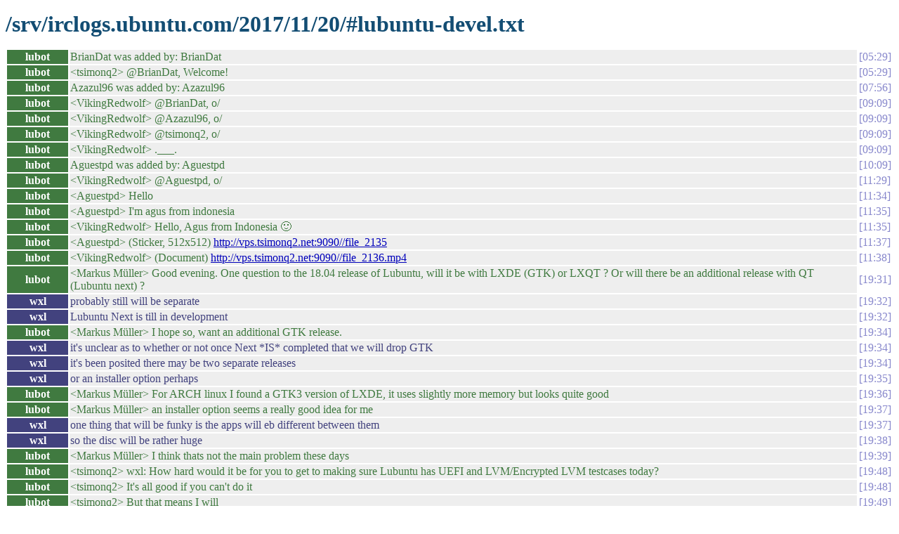

--- FILE ---
content_type: text/html
request_url: https://irclogs.ubuntu.com/2017/11/20/%23lubuntu-devel.html
body_size: 6350
content:
<!DOCTYPE html PUBLIC "-//W3C//DTD XHTML 1.0 Strict//EN"
          "http://www.w3.org/TR/xhtml1/DTD/xhtml1-strict.dtd">
<html>
<head>
  <meta http-equiv="Content-Type" content="text/html; charset=UTF-8" />
  <title>/srv/irclogs.ubuntu.com/2017/11/20/#lubuntu-devel.txt</title>
  <link rel="stylesheet" href="/irclog.css" />
  <meta name="generator" content="irclog2html.py 2.7 by Marius Gedminas" />
  <meta name="version" content="2.7 - 2008-06-10" />
</head>
<body>
<h1>/srv/irclogs.ubuntu.com/2017/11/20/#lubuntu-devel.txt</h1>
<table class="irclog">
<tr id="t05:29"><th class="nick" style="background: #407a40">lubot</th><td class="text" style="color: #407a40">BrianDat was added by: BrianDat</td><td class="time"><a href="#t05:29" class="time">05:29</a></td></tr>
<tr id="t05:29"><th class="nick" style="background: #407a40">lubot</th><td class="text" style="color: #407a40">&lt;tsimonq2&gt; @BrianDat, Welcome!</td><td class="time"><a href="#t05:29" class="time">05:29</a></td></tr>
<tr id="t07:56"><th class="nick" style="background: #407a40">lubot</th><td class="text" style="color: #407a40">Azazul96 was added by: Azazul96</td><td class="time"><a href="#t07:56" class="time">07:56</a></td></tr>
<tr id="t09:09"><th class="nick" style="background: #407a40">lubot</th><td class="text" style="color: #407a40">&lt;VikingRedwolf&gt; @BrianDat, o/</td><td class="time"><a href="#t09:09" class="time">09:09</a></td></tr>
<tr id="t09:09"><th class="nick" style="background: #407a40">lubot</th><td class="text" style="color: #407a40">&lt;VikingRedwolf&gt; @Azazul96, o/</td><td class="time"><a href="#t09:09" class="time">09:09</a></td></tr>
<tr id="t09:09"><th class="nick" style="background: #407a40">lubot</th><td class="text" style="color: #407a40">&lt;VikingRedwolf&gt; @tsimonq2, o/</td><td class="time"><a href="#t09:09" class="time">09:09</a></td></tr>
<tr id="t09:09"><th class="nick" style="background: #407a40">lubot</th><td class="text" style="color: #407a40">&lt;VikingRedwolf&gt; .___.</td><td class="time"><a href="#t09:09" class="time">09:09</a></td></tr>
<tr id="t10:09"><th class="nick" style="background: #407a40">lubot</th><td class="text" style="color: #407a40">Aguestpd was added by: Aguestpd</td><td class="time"><a href="#t10:09" class="time">10:09</a></td></tr>
<tr id="t11:29"><th class="nick" style="background: #407a40">lubot</th><td class="text" style="color: #407a40">&lt;VikingRedwolf&gt; @Aguestpd, o/</td><td class="time"><a href="#t11:29" class="time">11:29</a></td></tr>
<tr id="t11:34"><th class="nick" style="background: #407a40">lubot</th><td class="text" style="color: #407a40">&lt;Aguestpd&gt; Hello</td><td class="time"><a href="#t11:34" class="time">11:34</a></td></tr>
<tr id="t11:35"><th class="nick" style="background: #407a40">lubot</th><td class="text" style="color: #407a40">&lt;Aguestpd&gt; I'm agus from indonesia</td><td class="time"><a href="#t11:35" class="time">11:35</a></td></tr>
<tr id="t11:35"><th class="nick" style="background: #407a40">lubot</th><td class="text" style="color: #407a40">&lt;VikingRedwolf&gt; Hello, Agus from Indonesia 🙂</td><td class="time"><a href="#t11:35" class="time">11:35</a></td></tr>
<tr id="t11:37"><th class="nick" style="background: #407a40">lubot</th><td class="text" style="color: #407a40">&lt;Aguestpd&gt; (Sticker, 512x512) <a href="http://vps.tsimonq2.net:9090//file_2135" rel="nofollow">http://vps.tsimonq2.net:9090//file_2135</a></td><td class="time"><a href="#t11:37" class="time">11:37</a></td></tr>
<tr id="t11:38"><th class="nick" style="background: #407a40">lubot</th><td class="text" style="color: #407a40">&lt;VikingRedwolf&gt; (Document) <a href="http://vps.tsimonq2.net:9090//file_2136.mp4" rel="nofollow">http://vps.tsimonq2.net:9090//file_2136.mp4</a></td><td class="time"><a href="#t11:38" class="time">11:38</a></td></tr>
<tr id="t19:31"><th class="nick" style="background: #407a40">lubot</th><td class="text" style="color: #407a40">&lt;Markus Müller&gt; Good evening. One question to the 18.04 release of Lubuntu, will it be with LXDE (GTK) or LXQT ? Or will there be an additional release with QT (Lubuntu next) ?</td><td class="time"><a href="#t19:31" class="time">19:31</a></td></tr>
<tr id="t19:32"><th class="nick" style="background: #42427e">wxl</th><td class="text" style="color: #42427e">probably still will be separate</td><td class="time"><a href="#t19:32" class="time">19:32</a></td></tr>
<tr id="t19:32"><th class="nick" style="background: #42427e">wxl</th><td class="text" style="color: #42427e">Lubuntu Next is till in development</td><td class="time"><a href="#t19:32" class="time">19:32</a></td></tr>
<tr id="t19:34"><th class="nick" style="background: #407a40">lubot</th><td class="text" style="color: #407a40">&lt;Markus Müller&gt; I hope so, want an additional GTK release.</td><td class="time"><a href="#t19:34" class="time">19:34</a></td></tr>
<tr id="t19:34"><th class="nick" style="background: #42427e">wxl</th><td class="text" style="color: #42427e">it's unclear as to whether or not once Next *IS* completed that we will drop GTK</td><td class="time"><a href="#t19:34" class="time">19:34</a></td></tr>
<tr id="t19:34"><th class="nick" style="background: #42427e">wxl</th><td class="text" style="color: #42427e">it's been posited there may be two separate releases</td><td class="time"><a href="#t19:34" class="time">19:34</a></td></tr>
<tr id="t19:35"><th class="nick" style="background: #42427e">wxl</th><td class="text" style="color: #42427e">or an installer option perhaps</td><td class="time"><a href="#t19:35" class="time">19:35</a></td></tr>
<tr id="t19:36"><th class="nick" style="background: #407a40">lubot</th><td class="text" style="color: #407a40">&lt;Markus Müller&gt; For ARCH linux I found a GTK3 version of LXDE, it uses slightly more memory but looks quite good</td><td class="time"><a href="#t19:36" class="time">19:36</a></td></tr>
<tr id="t19:37"><th class="nick" style="background: #407a40">lubot</th><td class="text" style="color: #407a40">&lt;Markus Müller&gt; an installer option seems a really good idea for me</td><td class="time"><a href="#t19:37" class="time">19:37</a></td></tr>
<tr id="t19:37"><th class="nick" style="background: #42427e">wxl</th><td class="text" style="color: #42427e">one thing that will be funky is the apps will eb different between them</td><td class="time"><a href="#t19:37" class="time">19:37</a></td></tr>
<tr id="t19:38"><th class="nick" style="background: #42427e">wxl</th><td class="text" style="color: #42427e">so the disc will be rather huge</td><td class="time"><a href="#t19:38" class="time">19:38</a></td></tr>
<tr id="t19:39"><th class="nick" style="background: #407a40">lubot</th><td class="text" style="color: #407a40">&lt;Markus Müller&gt; I think thats not the main problem these days</td><td class="time"><a href="#t19:39" class="time">19:39</a></td></tr>
<tr id="t19:48"><th class="nick" style="background: #407a40">lubot</th><td class="text" style="color: #407a40">&lt;tsimonq2&gt; wxl: How hard would it be for you to get to making sure Lubuntu has UEFI and LVM/Encrypted LVM testcases today?</td><td class="time"><a href="#t19:48" class="time">19:48</a></td></tr>
<tr id="t19:48"><th class="nick" style="background: #407a40">lubot</th><td class="text" style="color: #407a40">&lt;tsimonq2&gt; It's all good if you can't do it</td><td class="time"><a href="#t19:48" class="time">19:48</a></td></tr>
<tr id="t19:49"><th class="nick" style="background: #407a40">lubot</th><td class="text" style="color: #407a40">&lt;tsimonq2&gt; But that means I will</td><td class="time"><a href="#t19:49" class="time">19:49</a></td></tr>
<tr id="t19:49"><th class="nick" style="background: #42427e">wxl</th><td class="text" style="color: #42427e">@tsimonq2: it is probably something i can do tonight but i need to really consider which vms can actually support uefi</td><td class="time"><a href="#t19:49" class="time">19:49</a></td></tr>
<tr id="t19:49"><th class="nick" style="background: #407a40">lubot</th><td class="text" style="color: #407a40">&lt;tsimonq2&gt; (I would prefer it if you would)</td><td class="time"><a href="#t19:49" class="time">19:49</a></td></tr>
<tr id="t19:49"><th class="nick" style="background: #407a40">lubot</th><td class="text" style="color: #407a40">&lt;tsimonq2&gt; @wxl, Instructions do exist for doing UEFI with KVM</td><td class="time"><a href="#t19:49" class="time">19:49</a></td></tr>
<tr id="t19:49"><th class="nick" style="background: #42427e">wxl</th><td class="text" style="color: #42427e">and is that (UEFI + (LVM | encrypted LVM))</td><td class="time"><a href="#t19:49" class="time">19:49</a></td></tr>
<tr id="t19:49"><th class="nick" style="background: #42427e">wxl</th><td class="text" style="color: #42427e">yeah and i need to check they work well too</td><td class="time"><a href="#t19:49" class="time">19:49</a></td></tr>
<tr id="t19:49"><th class="nick" style="background: #407a40">lubot</th><td class="text" style="color: #407a40">&lt;tsimonq2&gt; Yes</td><td class="time"><a href="#t19:49" class="time">19:49</a></td></tr>
<tr id="t19:50"><th class="nick" style="background: #42427e">wxl</th><td class="text" style="color: #42427e">i mean i would think it needs to be:</td><td class="time"><a href="#t19:50" class="time">19:50</a></td></tr>
<tr id="t19:50"><th class="nick" style="background: #407a40">lubot</th><td class="text" style="color: #407a40">&lt;tsimonq2&gt; Right, or maybe @Schyken can give us a hand or something</td><td class="time"><a href="#t19:50" class="time">19:50</a></td></tr>
<tr id="t19:51"><th class="nick" style="background: #42427e">wxl</th><td class="text" style="color: #42427e">((not UEFI | UEFI) + (LVM | encrypted LVM | unencrypted non-LVM))</td><td class="time"><a href="#t19:51" class="time">19:51</a></td></tr>
<tr id="t19:51"><th class="nick" style="background: #42427e">wxl</th><td class="text" style="color: #42427e">so i'll review that and make sure they're all there</td><td class="time"><a href="#t19:51" class="time">19:51</a></td></tr>
<tr id="t19:51"><th class="nick" style="background: #42427e">wxl</th><td class="text" style="color: #42427e">and i'll grab a zesty iso and make sure the UEFI on the VM is behaving well, at least with vbox</td><td class="time"><a href="#t19:51" class="time">19:51</a></td></tr>
<tr id="t19:51"><th class="nick" style="background: #42427e">wxl</th><td class="text" style="color: #42427e">the thing that's nice is that @Schyken has actually UEFI machines to play with</td><td class="time"><a href="#t19:51" class="time">19:51</a></td></tr>
<tr id="t20:01"><th class="nick" style="background: #407a40">lubot</th><td class="text" style="color: #407a40">&lt;Schyken&gt; Hai!</td><td class="time"><a href="#t20:01" class="time">20:01</a></td></tr>
<tr id="t20:03"><th class="nick" style="background: #407a40">lubot</th><td class="text" style="color: #407a40">&lt;tsimonq2&gt; @Schyken, Hey! In about 30 mins it would be great if you could do some testing</td><td class="time"><a href="#t20:03" class="time">20:03</a></td></tr>
<tr id="t20:03"><th class="nick" style="background: #407a40">lubot</th><td class="text" style="color: #407a40">&lt;Schyken&gt; Sounds great, I'm down</td><td class="time"><a href="#t20:03" class="time">20:03</a></td></tr>
<tr id="t20:05"><th class="nick" style="background: #407a40">lubot</th><td class="text" style="color: #407a40">&lt;tsimonq2&gt; @Schyken So when I say it's ready, the Bionic daily ISOs need to be tested to make sure they can do LVM and UEFI installs with no problem</td><td class="time"><a href="#t20:05" class="time">20:05</a></td></tr>
<tr id="t20:05"><th class="nick" style="background: #407a40">lubot</th><td class="text" style="color: #407a40">&lt;tsimonq2&gt; ISOs are building right now</td><td class="time"><a href="#t20:05" class="time">20:05</a></td></tr>
<tr id="t20:07"><th class="nick" style="background: #407a40">lubot</th><td class="text" style="color: #407a40">&lt;Schyken&gt; Perfect. iso.qa.ubuntu.com?</td><td class="time"><a href="#t20:07" class="time">20:07</a></td></tr>
<tr id="t20:07"><th class="nick" style="background: #407a40">lubot</th><td class="text" style="color: #407a40">&lt;tsimonq2&gt; Eh</td><td class="time"><a href="#t20:07" class="time">20:07</a></td></tr>
<tr id="t20:07"><th class="nick" style="background: #407a40">lubot</th><td class="text" style="color: #407a40">&lt;tsimonq2&gt; cdimage.ubuntu.com</td><td class="time"><a href="#t20:07" class="time">20:07</a></td></tr>
<tr id="t20:08"><th class="nick" style="background: #407a40">lubot</th><td class="text" style="color: #407a40">&lt;Schyken&gt; Ah, that works :P</td><td class="time"><a href="#t20:08" class="time">20:08</a></td></tr>
<tr id="t20:08"><th class="nick" style="background: #407a40">lubot</th><td class="text" style="color: #407a40">&lt;Schyken&gt; Habit :3</td><td class="time"><a href="#t20:08" class="time">20:08</a></td></tr>
<tr id="t20:08"><th class="nick" style="background: #407a40">lubot</th><td class="text" style="color: #407a40">&lt;tsimonq2&gt; Lubuntu Daily Live images, but 20171120.1</td><td class="time"><a href="#t20:08" class="time">20:08</a></td></tr>
<tr id="t20:08"><th class="nick" style="background: #407a40">lubot</th><td class="text" style="color: #407a40">&lt;Schyken&gt; I gotcha. Thx</td><td class="time"><a href="#t20:08" class="time">20:08</a></td></tr>
<tr id="t20:08"><th class="nick" style="background: #407a40">lubot</th><td class="text" style="color: #407a40">&lt;tsimonq2&gt; Thank *you*</td><td class="time"><a href="#t20:08" class="time">20:08</a></td></tr>
<tr id="t20:08"><th class="nick" style="background: #407a40">lubot</th><td class="text" style="color: #407a40">&lt;Schyken&gt; :)</td><td class="time"><a href="#t20:08" class="time">20:08</a></td></tr>
<tr id="t20:10"><th class="nick" style="background: #407a40">lubot</th><td class="text" style="color: #407a40">&lt;tsimonq2&gt; @tsimonq2, These aren't built yet BTW :P</td><td class="time"><a href="#t20:10" class="time">20:10</a></td></tr>
<tr id="t20:10"><th class="nick" style="background: #407a40">lubot</th><td class="text" style="color: #407a40">&lt;VikingRedwolf&gt; @tsimonq2, With fixed lvm?</td><td class="time"><a href="#t20:10" class="time">20:10</a></td></tr>
<tr id="t20:11"><th class="nick" style="background: #407a40">lubot</th><td class="text" style="color: #407a40">&lt;tsimonq2&gt; @VikingRedwolf, Yes. For Bionic. If those fix it, then we get 17.10 respins.</td><td class="time"><a href="#t20:11" class="time">20:11</a></td></tr>
<tr id="t20:13"><th class="nick" style="background: #407a40">lubot</th><td class="text" style="color: #407a40">&lt;tsimonq2&gt; That's why @Schyken tests are so important ;)</td><td class="time"><a href="#t20:13" class="time">20:13</a></td></tr>
<tr id="t20:13"><th class="nick" style="background: #407a40">lubot</th><td class="text" style="color: #407a40">&lt;Schyken&gt; I am beefboi</td><td class="time"><a href="#t20:13" class="time">20:13</a></td></tr>
<tr id="t20:15"><th class="nick" style="background: #407a40">lubot</th><td class="text" style="color: #407a40">&lt;tsimonq2&gt; @Schyken, Actually could you also join #ubuntu-release on IRC? Just until this is sorted...</td><td class="time"><a href="#t20:15" class="time">20:15</a></td></tr>
<tr id="t20:15"><th class="nick" style="background: #42427e">wxl</th><td class="text" style="color: #42427e">or if you're on matrix, you could just get your bridge to temporariily join the channel</td><td class="time"><a href="#t20:15" class="time">20:15</a></td></tr>
<tr id="t20:15"><th class="nick" style="background: #407a40">lubot</th><td class="text" style="color: #407a40">&lt;tsimonq2&gt; Bah</td><td class="time"><a href="#t20:15" class="time">20:15</a></td></tr>
<tr id="t20:18"><th class="nick" style="background: #407a40">lubot</th><td class="text" style="color: #407a40">&lt;Schyken&gt; @tsimonq2, Ewwwwww</td><td class="time"><a href="#t20:18" class="time">20:18</a></td></tr>
<tr id="t20:18"><th class="nick" style="background: #407a40">lubot</th><td class="text" style="color: #407a40">&lt;tsimonq2&gt; @Schyken, Pleeeeeaaaaaassssssseeeeeeeeee</td><td class="time"><a href="#t20:18" class="time">20:18</a></td></tr>
<tr id="t20:18"><th class="nick" style="background: #407a40">lubot</th><td class="text" style="color: #407a40">&lt;Schyken&gt; Fiiiiine</td><td class="time"><a href="#t20:18" class="time">20:18</a></td></tr>
<tr id="t20:18"><th class="nick" style="background: #42427e">wxl</th><td class="text" style="color: #42427e">(or just use matrix)</td><td class="time"><a href="#t20:18" class="time">20:18</a></td></tr>
<tr id="t20:19"><th class="nick" style="background: #407a40">lubot</th><td class="text" style="color: #407a40">&lt;VikingRedwolf&gt; .___.</td><td class="time"><a href="#t20:19" class="time">20:19</a></td></tr>
<tr id="t20:19"><th class="nick" style="background: #407a40">lubot</th><td class="text" style="color: #407a40">&lt;Schyken&gt; Why would I do that tho</td><td class="time"><a href="#t20:19" class="time">20:19</a></td></tr>
<tr id="t20:19"><th class="nick" style="background: #42427e">wxl</th><td class="text" style="color: #42427e">cuz you want to avoid irc at all costs :)</td><td class="time"><a href="#t20:19" class="time">20:19</a></td></tr>
<tr id="t20:19"><th class="nick" style="background: #407a40">lubot</th><td class="text" style="color: #407a40">&lt;Schyken&gt; Tru</td><td class="time"><a href="#t20:19" class="time">20:19</a></td></tr>
<tr id="t20:19"><th class="nick" style="background: #42427e">wxl</th><td class="text" style="color: #42427e">and then if you do that you can just replace telegram with matrix</td><td class="time"><a href="#t20:19" class="time">20:19</a></td></tr>
<tr id="t20:20"><th class="nick" style="background: #407a40">lubot</th><td class="text" style="color: #407a40">&lt;Schyken&gt; @wxl, This is a nope</td><td class="time"><a href="#t20:20" class="time">20:20</a></td></tr>
<tr id="t20:21"><th class="nick" style="background: #407a40">lubot</th><td class="text" style="color: #407a40">&lt;Schyken&gt; I like Telegram :3</td><td class="time"><a href="#t20:21" class="time">20:21</a></td></tr>
<tr id="t20:22"><th class="nick" style="background: #42427e">wxl</th><td class="text" style="color: #42427e">hey we can't all be perfect ;)</td><td class="time"><a href="#t20:22" class="time">20:22</a></td></tr>
<tr id="t20:22"><th class="nick" style="background: #407a40">lubot</th><td class="text" style="color: #407a40">&lt;Schyken&gt; :P</td><td class="time"><a href="#t20:22" class="time">20:22</a></td></tr>
<tr id="t20:35"><th class="nick" style="background: #407a40">lubot</th><td class="text" style="color: #407a40">&lt;tsimonq2&gt; @Schyken ISOs are ready</td><td class="time"><a href="#t20:35" class="time">20:35</a></td></tr>
<tr id="t20:36"><th class="nick" style="background: #407a40">lubot</th><td class="text" style="color: #407a40">&lt;tsimonq2&gt; @Schyken When you're done verifying that you can do installs with LVM and UEFI while not needing an Internet connection, please ping me and infinity on #ubuntu-release</td><td class="time"><a href="#t20:36" class="time">20:36</a></td></tr>
<tr id="t21:09"><th class="nick" style="background: #407a40">lubot</th><td class="text" style="color: #407a40">&lt;Schyken&gt; Who is infinity?</td><td class="time"><a href="#t21:09" class="time">21:09</a></td></tr>
<tr id="t21:10"><th class="nick" style="background: #407a40">lubot</th><td class="text" style="color: #407a40">&lt;VikingRedwolf&gt; why do we have a Trello bot? O_o</td><td class="time"><a href="#t21:10" class="time">21:10</a></td></tr>
<tr id="t21:10"><th class="nick" style="background: #42427e">wxl</th><td class="text" style="color: #42427e">Adam Conrad</td><td class="time"><a href="#t21:10" class="time">21:10</a></td></tr>
<tr id="t21:10"><th class="nick" style="background: #42427e">wxl</th><td class="text" style="color: #42427e">i.e. Release Master</td><td class="time"><a href="#t21:10" class="time">21:10</a></td></tr>
<tr id="t21:10"><th class="nick" style="background: #42427e">wxl</th><td class="text" style="color: #42427e">i think we set that up and some point for some unknown reason</td><td class="time"><a href="#t21:10" class="time">21:10</a></td></tr>
<tr id="t21:11"><th class="nick" style="background: #407a40">lubot</th><td class="text" style="color: #407a40">&lt;VikingRedwolf&gt; KILL IT!</td><td class="time"><a href="#t21:11" class="time">21:11</a></td></tr>
<tr id="t21:11"><th class="nick" style="background: #407a40">lubot</th><td class="text" style="color: #407a40">&lt;VikingRedwolf&gt; o____o</td><td class="time"><a href="#t21:11" class="time">21:11</a></td></tr>
<tr id="t21:11"><th class="nick" style="background: #42427e">wxl</th><td class="text" style="color: #42427e">it might be nice for us to have a kanban of some kind</td><td class="time"><a href="#t21:11" class="time">21:11</a></td></tr>
<tr id="t21:11"><th class="nick" style="background: #407a40">lubot</th><td class="text" style="color: #407a40">&lt;Schyken&gt; Ahh</td><td class="time"><a href="#t21:11" class="time">21:11</a></td></tr>
<tr id="t21:11"><th class="nick" style="background: #407a40">lubot</th><td class="text" style="color: #407a40">&lt;VikingRedwolf&gt; really?</td><td class="time"><a href="#t21:11" class="time">21:11</a></td></tr>
<tr id="t21:11"><th class="nick" style="background: #42427e">wxl</th><td class="text" style="color: #42427e">well yeah, i think so</td><td class="time"><a href="#t21:11" class="time">21:11</a></td></tr>
<tr id="t21:11"><th class="nick" style="background: #42427e">wxl</th><td class="text" style="color: #42427e">so we don't lose track of ideas and such</td><td class="time"><a href="#t21:11" class="time">21:11</a></td></tr>
<tr id="t21:11"><th class="nick" style="background: #42427e">wxl</th><td class="text" style="color: #42427e">honestly i'd prefer something other than trello tho</td><td class="time"><a href="#t21:11" class="time">21:11</a></td></tr>
<tr id="t21:11"><th class="nick" style="background: #407a40">lubot</th><td class="text" style="color: #407a40">&lt;VikingRedwolf&gt; that's easy. I don't have any .___.</td><td class="time"><a href="#t21:11" class="time">21:11</a></td></tr>
<tr id="t21:11"><th class="nick" style="background: #407a40">lubot</th><td class="text" style="color: #407a40">trello_bot was removed by: tsimonq2</td><td class="time"><a href="#t21:11" class="time">21:11</a></td></tr>
<tr id="t21:12"><th class="nick" style="background: #407a40">lubot</th><td class="text" style="color: #407a40">&lt;VikingRedwolf&gt; O____O</td><td class="time"><a href="#t21:12" class="time">21:12</a></td></tr>
<tr id="t21:12"><th class="nick" style="background: #407a40">lubot</th><td class="text" style="color: #407a40">integram_bot was removed by: tsimonq2</td><td class="time"><a href="#t21:12" class="time">21:12</a></td></tr>
<tr id="t21:12"><th class="nick" style="background: #42427e">wxl</th><td class="text" style="color: #42427e">well i guess simon decided for us</td><td class="time"><a href="#t21:12" class="time">21:12</a></td></tr>
<tr id="t21:12"><th class="nick" style="background: #407a40">lubot</th><td class="text" style="color: #407a40">&lt;VikingRedwolf&gt; @tsimonq2, oookay</td><td class="time"><a href="#t21:12" class="time">21:12</a></td></tr>
<tr id="t21:12"><th class="nick" style="background: #407a40">lubot</th><td class="text" style="color: #407a40">&lt;tsimonq2&gt; wxl, @VikingRedwolf: We should set up a Phab instance</td><td class="time"><a href="#t21:12" class="time">21:12</a></td></tr>
<tr id="t21:12"><th class="nick" style="background: #407a40">lubot</th><td class="text" style="color: #407a40">&lt;VikingRedwolf&gt; -___-</td><td class="time"><a href="#t21:12" class="time">21:12</a></td></tr>
<tr id="t21:12"><th class="nick" style="background: #42427e">wxl</th><td class="text" style="color: #42427e">or taiga</td><td class="time"><a href="#t21:12" class="time">21:12</a></td></tr>
<tr id="t21:12"><th class="nick" style="background: #407a40">lubot</th><td class="text" style="color: #407a40">&lt;tsimonq2&gt; @wxl, We didn't use them at all. Not that we can't add them back...</td><td class="time"><a href="#t21:12" class="time">21:12</a></td></tr>
<tr id="t21:13"><th class="nick" style="background: #407a40">lubot</th><td class="text" style="color: #407a40">&lt;VikingRedwolf&gt; Simon a.k.a. the Remover</td><td class="time"><a href="#t21:13" class="time">21:13</a></td></tr>
<tr id="t21:13"><th class="nick" style="background: #42427e">wxl</th><td class="text" style="color: #42427e">@tsimonq2: agreed but you just santa'd us :)</td><td class="time"><a href="#t21:13" class="time">21:13</a></td></tr>
<tr id="t21:13"><th class="nick" style="background: #407a40">lubot</th><td class="text" style="color: #407a40">&lt;VikingRedwolf&gt; what's Phab?</td><td class="time"><a href="#t21:13" class="time">21:13</a></td></tr>
<tr id="t21:13"><th class="nick" style="background: #407a40">lubot</th><td class="text" style="color: #407a40">&lt;VikingRedwolf&gt; what's Taiga?</td><td class="time"><a href="#t21:13" class="time">21:13</a></td></tr>
<tr id="t21:13"><th class="nick" style="background: #407a40">lubot</th><td class="text" style="color: #407a40">&lt;VikingRedwolf&gt; what's evrything?!</td><td class="time"><a href="#t21:13" class="time">21:13</a></td></tr>
<tr id="t21:14"><th class="nick" style="background: #407a40">lubot</th><td class="text" style="color: #407a40">&lt;VikingRedwolf&gt; damn, and you didn't want a Slack account</td><td class="time"><a href="#t21:14" class="time">21:14</a></td></tr>
<tr id="t21:14"><th class="nick" style="background: #407a40">lubot</th><td class="text" style="color: #407a40">&lt;tsimonq2&gt; Fwd from VikingRedwolf: KILL IT!</td><td class="time"><a href="#t21:14" class="time">21:14</a></td></tr>
<tr id="t21:14"><th class="nick" style="background: #407a40">lubot</th><td class="text" style="color: #407a40">&lt;tsimonq2&gt; @VikingRedwolf, Eew Slack</td><td class="time"><a href="#t21:14" class="time">21:14</a></td></tr>
<tr id="t21:14"><th class="nick" style="background: #407a40">lubot</th><td class="text" style="color: #407a40">&lt;VikingRedwolf&gt; @tsimonq2, remember, I'm only BOSS of my team. my team has ONE members. so I'm in command of myself. XD</td><td class="time"><a href="#t21:14" class="time">21:14</a></td></tr>
<tr id="t21:14"><th class="nick" style="background: #42427e">wxl</th><td class="text" style="color: #42427e">and you're barely in control of that</td><td class="time"><a href="#t21:14" class="time">21:14</a></td></tr>
<tr id="t21:15"><th class="nick" style="background: #407a40">lubot</th><td class="text" style="color: #407a40">&lt;tsimonq2&gt; XD</td><td class="time"><a href="#t21:15" class="time">21:15</a></td></tr>
<tr id="t21:15"><th class="nick" style="background: #407a40">lubot</th><td class="text" style="color: #407a40">&lt;VikingRedwolf&gt; you mean the web?</td><td class="time"><a href="#t21:15" class="time">21:15</a></td></tr>
<tr id="t21:15"><th class="nick" style="background: #407a40">lubot</th><td class="text" style="color: #407a40">&lt;VikingRedwolf&gt; meh</td><td class="time"><a href="#t21:15" class="time">21:15</a></td></tr>
<tr id="t21:15"><th class="nick" style="background: #407a40">lubot</th><td class="text" style="color: #407a40">&lt;VikingRedwolf&gt; also that's the idea. what if I go as a missionary and leave you? then you, wxl, will have to take care of icons and stuff</td><td class="time"><a href="#t21:15" class="time">21:15</a></td></tr>
<tr id="t21:16"><th class="nick" style="background: #42427e">wxl</th><td class="text" style="color: #42427e">well since we have no public todo list, i wouldn't be able to</td><td class="time"><a href="#t21:16" class="time">21:16</a></td></tr>
<tr id="t21:16"><th class="nick" style="background: #42427e">wxl</th><td class="text" style="color: #42427e">which is the value of hte likes of trello</td><td class="time"><a href="#t21:16" class="time">21:16</a></td></tr>
<tr id="t21:16"><th class="nick" style="background: #407a40">lubot</th><td class="text" style="color: #407a40">&lt;VikingRedwolf&gt; it must be a free / opensource / open task manager</td><td class="time"><a href="#t21:16" class="time">21:16</a></td></tr>
<tr id="t21:16"><th class="nick" style="background: #407a40">lubot</th><td class="text" style="color: #407a40">&lt;tsimonq2&gt; @wxl, Would you be open to trying Phab?</td><td class="time"><a href="#t21:16" class="time">21:16</a></td></tr>
<tr id="t21:17"><th class="nick" style="background: #42427e">wxl</th><td class="text" style="color: #42427e">it MUST be free?</td><td class="time"><a href="#t21:17" class="time">21:17</a></td></tr>
<tr id="t21:17"><th class="nick" style="background: #42427e">wxl</th><td class="text" style="color: #42427e">you mean like telegram?</td><td class="time"><a href="#t21:17" class="time">21:17</a></td></tr>
<tr id="t21:17"><th class="nick" style="background: #42427e">wxl</th><td class="text" style="color: #42427e">sheesh</td><td class="time"><a href="#t21:17" class="time">21:17</a></td></tr>
<tr id="t21:17"><th class="nick" style="background: #42427e">wxl</th><td class="text" style="color: #42427e">anyways</td><td class="time"><a href="#t21:17" class="time">21:17</a></td></tr>
<tr id="t21:17"><th class="nick" style="background: #42427e">wxl</th><td class="text" style="color: #42427e">taiga is open source and disroot has an instance <a href="https://disroot.org/services/project-board" rel="nofollow">https://disroot.org/services/project-board</a></td><td class="time"><a href="#t21:17" class="time">21:17</a></td></tr>
<tr id="t21:18"><th class="nick" style="background: #42427e">wxl</th><td class="text" style="color: #42427e">does phab have a simple kanban board sort of thing?</td><td class="time"><a href="#t21:18" class="time">21:18</a></td></tr>
<tr id="t21:18"><th class="nick" style="background: #42427e">wxl</th><td class="text" style="color: #42427e">yep. workboard</td><td class="time"><a href="#t21:18" class="time">21:18</a></td></tr>
<tr id="t21:19"><th class="nick" style="background: #42427e">wxl</th><td class="text" style="color: #42427e">so yeah i'd be into phab</td><td class="time"><a href="#t21:19" class="time">21:19</a></td></tr>
<tr id="t21:19"><th class="nick" style="background: #407a40">lubot</th><td class="text" style="color: #407a40">* VikingRedwolf googles phab</td><td class="time"><a href="#t21:19" class="time">21:19</a></td></tr>
<tr id="t21:19"><th class="nick" style="background: #42427e">wxl</th><td class="text" style="color: #42427e">phabricator</td><td class="time"><a href="#t21:19" class="time">21:19</a></td></tr>
<tr id="t21:20"><th class="nick" style="background: #42427e">wxl</th><td class="text" style="color: #42427e">made by phillicity</td><td class="time"><a href="#t21:20" class="time">21:20</a></td></tr>
<tr id="t21:20"><th class="nick" style="background: #42427e">wxl</th><td class="text" style="color: #42427e">oops too many l's XD</td><td class="time"><a href="#t21:20" class="time">21:20</a></td></tr>
<tr id="t21:20"><th class="nick" style="background: #407a40">lubot</th><td class="text" style="color: #407a40">&lt;VikingRedwolf&gt; yes, I see only phablets XD</td><td class="time"><a href="#t21:20" class="time">21:20</a></td></tr>
<tr id="t21:21"><th class="nick" style="background: #407a40">lubot</th><td class="text" style="color: #407a40">&lt;tsimonq2&gt; Phab is nice, it's used by a couple different projects I'm in</td><td class="time"><a href="#t21:21" class="time">21:21</a></td></tr>
<tr id="t21:21"><th class="nick" style="background: #407a40">lubot</th><td class="text" style="color: #407a40">&lt;VikingRedwolf&gt; @wxl, reminded me to Phillllllllll</td><td class="time"><a href="#t21:21" class="time">21:21</a></td></tr>
<tr id="t21:21"><th class="nick" style="background: #407a40">lubot</th><td class="text" style="color: #407a40">&lt;VikingRedwolf&gt; I like how Phabricator looks</td><td class="time"><a href="#t21:21" class="time">21:21</a></td></tr>
<tr id="t21:21"><th class="nick" style="background: #42427e">wxl</th><td class="text" style="color: #42427e">seriously, forget function</td><td class="time"><a href="#t21:21" class="time">21:21</a></td></tr>
<tr id="t21:21"><th class="nick" style="background: #42427e">wxl</th><td class="text" style="color: #42427e">if it looks good, it's got to be good</td><td class="time"><a href="#t21:21" class="time">21:21</a></td></tr>
<tr id="t21:22"><th class="nick" style="background: #42427e">wxl</th><td class="text" style="color: #42427e">do they have an app btw?</td><td class="time"><a href="#t21:22" class="time">21:22</a></td></tr>
<tr id="t21:22"><th class="nick" style="background: #407a40">lubot</th><td class="text" style="color: #407a40">&lt;VikingRedwolf&gt; or paid software</td><td class="time"><a href="#t21:22" class="time">21:22</a></td></tr>
<tr id="t21:22"><th class="nick" style="background: #407a40">lubot</th><td class="text" style="color: #407a40">&lt;VikingRedwolf&gt; usually paid software looks good :|</td><td class="time"><a href="#t21:22" class="time">21:22</a></td></tr>
<tr id="t21:22"><th class="nick" style="background: #407a40">lubot</th><td class="text" style="color: #407a40">&lt;VikingRedwolf&gt; <a href="https://www.phacility.com/pricing/" rel="nofollow">https://www.phacility.com/pricing/</a></td><td class="time"><a href="#t21:22" class="time">21:22</a></td></tr>
<tr id="t21:24"><th class="nick" style="background: #407a40">lubot</th><td class="text" style="color: #407a40">&lt;tsimonq2&gt; @Schyken How's it coming along, amigo? :3</td><td class="time"><a href="#t21:24" class="time">21:24</a></td></tr>
<tr id="t21:24"><th class="nick" style="background: #407a40">lubot</th><td class="text" style="color: #407a40">&lt;VikingRedwolf&gt; @wxl, not for mobiles</td><td class="time"><a href="#t21:24" class="time">21:24</a></td></tr>
<tr id="t21:24"><th class="nick" style="background: #42427e">wxl</th><td class="text" style="color: #42427e">suuuure?</td><td class="time"><a href="#t21:24" class="time">21:24</a></td></tr>
<tr id="t21:25"><th class="nick" style="background: #407a40">lubot</th><td class="text" style="color: #407a40">&lt;VikingRedwolf&gt; No: <a href="https://secure.phabricator.com/Q482" rel="nofollow">https://secure.phabricator.com/Q482</a></td><td class="time"><a href="#t21:25" class="time">21:25</a></td></tr>
<tr id="t21:25"><th class="nick" style="background: #407a40">lubot</th><td class="text" style="color: #407a40">&lt;VikingRedwolf&gt; a simple one for iOS: <a href="https://github.com/rphl/phabricator-ios-app" rel="nofollow">https://github.com/rphl/phabricator-ios-app</a></td><td class="time"><a href="#t21:25" class="time">21:25</a></td></tr>
<tr id="t21:25"><th class="nick" style="background: #407a40">lubot</th><td class="text" style="color: #407a40">&lt;VikingRedwolf&gt; and no integration with Matrix or Telegram</td><td class="time"><a href="#t21:25" class="time">21:25</a></td></tr>
<tr id="t21:26"><th class="nick" style="background: #407a40">lubot</th><td class="text" style="color: #407a40">&lt;VikingRedwolf&gt; AND you need your own server</td><td class="time"><a href="#t21:26" class="time">21:26</a></td></tr>
<tr id="t21:26"><th class="nick" style="background: #407a40">lubot</th><td class="text" style="color: #407a40">&lt;VikingRedwolf&gt; otherwise you pay</td><td class="time"><a href="#t21:26" class="time">21:26</a></td></tr>
<tr id="t21:26"><th class="nick" style="background: #42427e">wxl</th><td class="text" style="color: #42427e">actually it looks nice in mobile</td><td class="time"><a href="#t21:26" class="time">21:26</a></td></tr>
<tr id="t21:26"><th class="nick" style="background: #42427e">wxl</th><td class="text" style="color: #42427e">(i'm on phabricator.kde.org)</td><td class="time"><a href="#t21:26" class="time">21:26</a></td></tr>
<tr id="t21:27"><th class="nick" style="background: #407a40">lubot</th><td class="text" style="color: #407a40">&lt;VikingRedwolf&gt; <a href="https://dev.solus-project.com" rel="nofollow">https://dev.solus-project.com</a></td><td class="time"><a href="#t21:27" class="time">21:27</a></td></tr>
<tr id="t21:27"><th class="nick" style="background: #407a40">lubot</th><td class="text" style="color: #407a40">&lt;VikingRedwolf&gt; 😉</td><td class="time"><a href="#t21:27" class="time">21:27</a></td></tr>
<tr id="t21:28"><th class="nick" style="background: #407a40">lubot</th><td class="text" style="color: #407a40">&lt;tsimonq2&gt; Oh, and if you haven't noticed wxl, literally all of KDE uses it too :P</td><td class="time"><a href="#t21:28" class="time">21:28</a></td></tr>
<tr id="t21:28"><th class="nick" style="background: #42427e">wxl</th><td class="text" style="color: #42427e">oh yeah i noticed</td><td class="time"><a href="#t21:28" class="time">21:28</a></td></tr>
<tr id="t21:28"><th class="nick" style="background: #42427e">wxl</th><td class="text" style="color: #42427e">^^ see above</td><td class="time"><a href="#t21:28" class="time">21:28</a></td></tr>
<tr id="t21:29"><th class="nick" style="background: #407a40">lubot</th><td class="text" style="color: #407a40">&lt;Schyken&gt; @tsimonq2, Double checking UEFI. Noticed a few warnings on boot, gonna see if it persists</td><td class="time"><a href="#t21:29" class="time">21:29</a></td></tr>
<tr id="t21:29"><th class="nick" style="background: #42427e">wxl</th><td class="text" style="color: #42427e">do they even list their integration options?</td><td class="time"><a href="#t21:29" class="time">21:29</a></td></tr>
<tr id="t21:29"><th class="nick" style="background: #407a40">lubot</th><td class="text" style="color: #407a40">&lt;tsimonq2&gt; @Schyken, What kind of warnings?</td><td class="time"><a href="#t21:29" class="time">21:29</a></td></tr>
<tr id="t21:29"><th class="nick" style="background: #407a40">lubot</th><td class="text" style="color: #407a40">&lt;Schyken&gt; @tsimonq2, Not sure yet :P Copying logs</td><td class="time"><a href="#t21:29" class="time">21:29</a></td></tr>
<tr id="t21:29"><th class="nick" style="background: #407a40">lubot</th><td class="text" style="color: #407a40">&lt;VikingRedwolf&gt; @Schyken, we support you!! .__.</td><td class="time"><a href="#t21:29" class="time">21:29</a></td></tr>
<tr id="t21:29"><th class="nick" style="background: #407a40">lubot</th><td class="text" style="color: #407a40">&lt;tsimonq2&gt; @wxl, I don't think so but it's FLOSS and the standard integration stuff seems to be there</td><td class="time"><a href="#t21:29" class="time">21:29</a></td></tr>
<tr id="t21:30"><th class="nick" style="background: #818144">RedWolf[m]</th><td class="text" style="color: #818144">what integration? to Telegram or similar?</td><td class="time"><a href="#t21:30" class="time">21:30</a></td></tr>
<tr id="t21:32"><th class="nick" style="background: #42427e">wxl</th><td class="text" style="color: #42427e">yeah</td><td class="time"><a href="#t21:32" class="time">21:32</a></td></tr>
<tr id="t21:32"><th class="nick" style="background: #818144">RedWolf[m]</th><td class="text" style="color: #818144">sounds too perfect to be true</td><td class="time"><a href="#t21:32" class="time">21:32</a></td></tr>
<tr id="t21:32"><th class="nick" style="background: #818144">RedWolf[m]</th><td class="text" style="color: #818144"> BUT!</td><td class="time"><a href="#t21:32" class="time">21:32</a></td></tr>
<tr id="t21:32"><th class="nick" style="background: #818144">RedWolf[m]</th><td class="text" style="color: #818144">we still need a server</td><td class="time"><a href="#t21:32" class="time">21:32</a></td></tr>
<tr id="t21:32"><th class="nick" style="background: #42427e">wxl</th><td class="text" style="color: #42427e">i think that's what @tsimonq2 is offering</td><td class="time"><a href="#t21:32" class="time">21:32</a></td></tr>
<tr id="t21:32"><th class="nick" style="background: #42427e">wxl</th><td class="text" style="color: #42427e">if not i don't know why he's wasting our time XD</td><td class="time"><a href="#t21:32" class="time">21:32</a></td></tr>
<tr id="t21:33"><th class="nick" style="background: #818144">RedWolf[m]</th><td class="text" style="color: #818144">XD</td><td class="time"><a href="#t21:33" class="time">21:33</a></td></tr>
<tr id="t21:33"><th class="nick" style="background: #818144">RedWolf[m]</th><td class="text" style="color: #818144">yes, because I have SO many things to do now</td><td class="time"><a href="#t21:33" class="time">21:33</a></td></tr>
<tr id="t21:34"><th class="nick" style="background: #407a40">lubot</th><td class="text" style="color: #407a40">&lt;tsimonq2&gt; @wxl, I'm down</td><td class="time"><a href="#t21:34" class="time">21:34</a></td></tr>
<tr id="t21:59"><th class="nick" style="background: #407a40">lubot</th><td class="text" style="color: #407a40">&lt;VikingRedwolf&gt; I'll take that as a yes ^^</td><td class="time"><a href="#t21:59" class="time">21:59</a></td></tr>
<tr id="t22:00"><th class="nick" style="background: #407a40">lubot</th><td class="text" style="color: #407a40">&lt;tsimonq2&gt; I'm asking my supervisor if he'll be OK with Altispeed sponsoring a server for us</td><td class="time"><a href="#t22:00" class="time">22:00</a></td></tr>
<tr id="t22:00"><th class="nick" style="background: #407a40">lubot</th><td class="text" style="color: #407a40">&lt;tsimonq2&gt; Then we would just put a logo somewhere</td><td class="time"><a href="#t22:00" class="time">22:00</a></td></tr>
<tr id="t22:00"><th class="nick" style="background: #407a40">lubot</th><td class="text" style="color: #407a40">&lt;VikingRedwolf&gt; I could do that</td><td class="time"><a href="#t22:00" class="time">22:00</a></td></tr>
<tr id="t22:00"><th class="nick" style="background: #407a40">lubot</th><td class="text" style="color: #407a40">&lt;VikingRedwolf&gt; is that plan reliable?</td><td class="time"><a href="#t22:00" class="time">22:00</a></td></tr>
<tr id="t22:06"><th class="nick" style="background: #407a40">lubot</th><td class="text" style="color: #407a40">&lt;tsimonq2&gt; Whatcha mean?</td><td class="time"><a href="#t22:06" class="time">22:06</a></td></tr>
<tr id="t22:08"><th class="nick" style="background: #407a40">lubot</th><td class="text" style="color: #407a40">&lt;VikingRedwolf&gt; I mean, if they're not going to switch us off at any time</td><td class="time"><a href="#t22:08" class="time">22:08</a></td></tr>
<tr id="t22:11"><th class="nick" style="background: #407a40">lubot</th><td class="text" style="color: #407a40">&lt;VikingRedwolf&gt; also remember, I have to be able to create a WP instance there, while keeping ours alive to allow the transfer</td><td class="time"><a href="#t22:11" class="time">22:11</a></td></tr>
<tr id="t22:18"><th class="nick" style="background: #407a40">lubot</th><td class="text" style="color: #407a40">&lt;tsimonq2&gt; Why do you have to create a WP instance there?!?</td><td class="time"><a href="#t22:18" class="time">22:18</a></td></tr>
<tr id="t22:18"><th class="nick" style="background: #407a40">lubot</th><td class="text" style="color: #407a40">&lt;tsimonq2&gt; @VikingRedwolf, Nope, it's reliable. Just don't get me fired. .__.</td><td class="time"><a href="#t22:18" class="time">22:18</a></td></tr>
<tr id="t22:18"><th class="nick" style="background: #407a40">lubot</th><td class="text" style="color: #407a40">Aguestpd was removed by: Aguestpd</td><td class="time"><a href="#t22:18" class="time">22:18</a></td></tr>
<tr id="t22:19"><th class="nick" style="background: #407a40">lubot</th><td class="text" style="color: #407a40">&lt;VikingRedwolf&gt; (Document) <a href="http://vps.tsimonq2.net:9090//file_2172.mp4" rel="nofollow">http://vps.tsimonq2.net:9090//file_2172.mp4</a></td><td class="time"><a href="#t22:19" class="time">22:19</a></td></tr>
<tr id="t22:26"><th class="nick" style="background: #407a40">lubot</th><td class="text" style="color: #407a40">&lt;tsimonq2&gt; @tsimonq2, Why, @VikingRedwolf?</td><td class="time"><a href="#t22:26" class="time">22:26</a></td></tr>
<tr id="t22:26"><th class="nick" style="background: #407a40">lubot</th><td class="text" style="color: #407a40">&lt;tsimonq2&gt; It would just be for Phab for now</td><td class="time"><a href="#t22:26" class="time">22:26</a></td></tr>
<tr id="t22:27"><th class="nick" style="background: #407a40">lubot</th><td class="text" style="color: #407a40">&lt;VikingRedwolf&gt; ah, okies, I was thinking about a complete moving. anyways, our site must go to Canonical's mainframe</td><td class="time"><a href="#t22:27" class="time">22:27</a></td></tr>
<tr id="t22:27"><th class="nick" style="background: #407a40">lubot</th><td class="text" style="color: #407a40">&lt;tsimonq2&gt; Our website, yeah</td><td class="time"><a href="#t22:27" class="time">22:27</a></td></tr>
<tr id="t22:52"><th class="nick" style="background: #407a40">lubot</th><td class="text" style="color: #407a40">&lt;tsimonq2&gt; @Schyken How's it going?</td><td class="time"><a href="#t22:52" class="time">22:52</a></td></tr>
<tr id="t23:34"><th class="nick" style="background: #407a40">lubot</th><td class="text" style="color: #407a40">&lt;Schyken&gt; @tsimonq2, UEFI is working on my machines</td><td class="time"><a href="#t23:34" class="time">23:34</a></td></tr>
<tr id="t23:35"><th class="nick" style="background: #407a40">lubot</th><td class="text" style="color: #407a40">&lt;Schyken&gt; Warnings were unrelated to Lubuntu. I had some devices connected that offered updates.</td><td class="time"><a href="#t23:35" class="time">23:35</a></td></tr>
<tr id="t23:42"><th class="nick" style="background: #407a40">lubot</th><td class="text" style="color: #407a40">&lt;tsimonq2&gt; @Schyken, Excellent.</td><td class="time"><a href="#t23:42" class="time">23:42</a></td></tr>
<tr id="t23:48"><th class="nick" style="background: #407a40">lubot</th><td class="text" style="color: #407a40">&lt;VikingRedwolf&gt; @Schyken, You're hired!</td><td class="time"><a href="#t23:48" class="time">23:48</a></td></tr>
<tr id="t23:51"><th class="nick" style="background: #407a40">lubot</th><td class="text" style="color: #407a40">&lt;tsimonq2&gt; wxl, @VikingRedwolf: I have the VPS, I'll get everything set up with Phab shortly</td><td class="time"><a href="#t23:51" class="time">23:51</a></td></tr>
<tr id="t23:51"><th class="nick" style="background: #407a40">lubot</th><td class="text" style="color: #407a40">&lt;tsimonq2&gt; wxl: You have DNS administrative powers right?</td><td class="time"><a href="#t23:51" class="time">23:51</a></td></tr>
<tr id="t23:52"><th class="nick" style="background: #42427e">wxl</th><td class="text" style="color: #42427e">@tsimonq2: shortly like today? if so we can test it by putting a workboard card for me re: test cases</td><td class="time"><a href="#t23:52" class="time">23:52</a></td></tr>
<tr id="t23:52"><th class="nick" style="background: #42427e">wxl</th><td class="text" style="color: #42427e">@tsimonq2: Canonical controls DNS</td><td class="time"><a href="#t23:52" class="time">23:52</a></td></tr>
<tr id="t23:52"><th class="nick" style="background: #407a40">lubot</th><td class="text" style="color: #407a40">&lt;tsimonq2&gt; @wxl, Would vanguard be able to help me?</td><td class="time"><a href="#t23:52" class="time">23:52</a></td></tr>
<tr id="t23:52"><th class="nick" style="background: #42427e">wxl</th><td class="text" style="color: #42427e">if they're about</td><td class="time"><a href="#t23:52" class="time">23:52</a></td></tr>
<tr id="t23:53"><th class="nick" style="background: #42427e">wxl</th><td class="text" style="color: #42427e">looks like fo0bar is your man</td><td class="time"><a href="#t23:53" class="time">23:53</a></td></tr>
<tr id="t23:53"><th class="nick" style="background: #42427e">wxl</th><td class="text" style="color: #42427e">or not hm</td><td class="time"><a href="#t23:53" class="time">23:53</a></td></tr>
<tr id="t23:53"><th class="nick" style="background: #42427e">wxl</th><td class="text" style="color: #42427e">oh yeah no that's the guy</td><td class="time"><a href="#t23:53" class="time">23:53</a></td></tr>
<tr id="t23:58"><th class="nick" style="background: #407a40">lubot</th><td class="text" style="color: #407a40">&lt;VikingRedwolf&gt; @tsimonq2, That was fast!</td><td class="time"><a href="#t23:58" class="time">23:58</a></td></tr>
</table>

<div class="generatedby">
<p>Generated by irclog2html.py 2.7 by <a href="mailto:marius@pov.lt">Marius Gedminas</a>
 - find it at <a href="http://mg.pov.lt/irclog2html/">mg.pov.lt</a>!</p>
</div>
</body>
</html>
